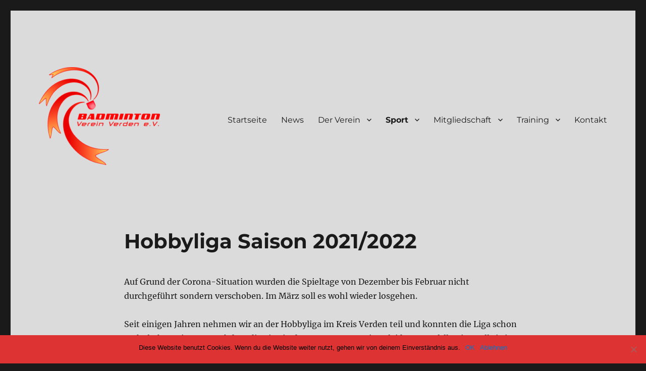

--- FILE ---
content_type: text/html; charset=UTF-8
request_url: https://www.badminton-verden.de/hobbyliga-saison-2021-2022/
body_size: 8178
content:
<!DOCTYPE html>
<html lang="de" class="no-js">
<head>
	<meta charset="UTF-8">
	<meta name="viewport" content="width=device-width, initial-scale=1">
	<link rel="profile" href="https://gmpg.org/xfn/11">
		
<!-- MapPress Easy Google Maps Version:2.92.1 (https://www.mappresspro.com) -->
<script>(function(html){html.className = html.className.replace(/\bno-js\b/,'js')})(document.documentElement);</script>
<title>Hobbyliga Saison 2021/2022</title>
<meta name='robots' content='max-image-preview:large' />
<link rel='dns-prefetch' href='//www.googletagmanager.com' />
<link rel="alternate" type="application/rss+xml" title=" &raquo; Feed" href="https://www.badminton-verden.de/feed/" />
<link rel="alternate" type="application/rss+xml" title=" &raquo; Kommentar-Feed" href="https://www.badminton-verden.de/comments/feed/" />
<link rel="alternate" title="oEmbed (JSON)" type="application/json+oembed" href="https://www.badminton-verden.de/wp-json/oembed/1.0/embed?url=https%3A%2F%2Fwww.badminton-verden.de%2Fhobbyliga-saison-2021-2022%2F" />
<link rel="alternate" title="oEmbed (XML)" type="text/xml+oembed" href="https://www.badminton-verden.de/wp-json/oembed/1.0/embed?url=https%3A%2F%2Fwww.badminton-verden.de%2Fhobbyliga-saison-2021-2022%2F&#038;format=xml" />
<style id='wp-img-auto-sizes-contain-inline-css'>
img:is([sizes=auto i],[sizes^="auto," i]){contain-intrinsic-size:3000px 1500px}
/*# sourceURL=wp-img-auto-sizes-contain-inline-css */
</style>
<style id='wp-emoji-styles-inline-css'>

	img.wp-smiley, img.emoji {
		display: inline !important;
		border: none !important;
		box-shadow: none !important;
		height: 1em !important;
		width: 1em !important;
		margin: 0 0.07em !important;
		vertical-align: -0.1em !important;
		background: none !important;
		padding: 0 !important;
	}
/*# sourceURL=wp-emoji-styles-inline-css */
</style>
<link rel='stylesheet' id='wp-block-library-css' href='https://www.badminton-verden.de/wp-includes/css/dist/block-library/style.min.css?ver=6.9' media='all' />
<style id='global-styles-inline-css'>
:root{--wp--preset--aspect-ratio--square: 1;--wp--preset--aspect-ratio--4-3: 4/3;--wp--preset--aspect-ratio--3-4: 3/4;--wp--preset--aspect-ratio--3-2: 3/2;--wp--preset--aspect-ratio--2-3: 2/3;--wp--preset--aspect-ratio--16-9: 16/9;--wp--preset--aspect-ratio--9-16: 9/16;--wp--preset--color--black: #000000;--wp--preset--color--cyan-bluish-gray: #abb8c3;--wp--preset--color--white: #fff;--wp--preset--color--pale-pink: #f78da7;--wp--preset--color--vivid-red: #cf2e2e;--wp--preset--color--luminous-vivid-orange: #ff6900;--wp--preset--color--luminous-vivid-amber: #fcb900;--wp--preset--color--light-green-cyan: #7bdcb5;--wp--preset--color--vivid-green-cyan: #00d084;--wp--preset--color--pale-cyan-blue: #8ed1fc;--wp--preset--color--vivid-cyan-blue: #0693e3;--wp--preset--color--vivid-purple: #9b51e0;--wp--preset--color--dark-gray: #1a1a1a;--wp--preset--color--medium-gray: #686868;--wp--preset--color--light-gray: #e5e5e5;--wp--preset--color--blue-gray: #4d545c;--wp--preset--color--bright-blue: #007acc;--wp--preset--color--light-blue: #9adffd;--wp--preset--color--dark-brown: #402b30;--wp--preset--color--medium-brown: #774e24;--wp--preset--color--dark-red: #640c1f;--wp--preset--color--bright-red: #ff675f;--wp--preset--color--yellow: #ffef8e;--wp--preset--gradient--vivid-cyan-blue-to-vivid-purple: linear-gradient(135deg,rgb(6,147,227) 0%,rgb(155,81,224) 100%);--wp--preset--gradient--light-green-cyan-to-vivid-green-cyan: linear-gradient(135deg,rgb(122,220,180) 0%,rgb(0,208,130) 100%);--wp--preset--gradient--luminous-vivid-amber-to-luminous-vivid-orange: linear-gradient(135deg,rgb(252,185,0) 0%,rgb(255,105,0) 100%);--wp--preset--gradient--luminous-vivid-orange-to-vivid-red: linear-gradient(135deg,rgb(255,105,0) 0%,rgb(207,46,46) 100%);--wp--preset--gradient--very-light-gray-to-cyan-bluish-gray: linear-gradient(135deg,rgb(238,238,238) 0%,rgb(169,184,195) 100%);--wp--preset--gradient--cool-to-warm-spectrum: linear-gradient(135deg,rgb(74,234,220) 0%,rgb(151,120,209) 20%,rgb(207,42,186) 40%,rgb(238,44,130) 60%,rgb(251,105,98) 80%,rgb(254,248,76) 100%);--wp--preset--gradient--blush-light-purple: linear-gradient(135deg,rgb(255,206,236) 0%,rgb(152,150,240) 100%);--wp--preset--gradient--blush-bordeaux: linear-gradient(135deg,rgb(254,205,165) 0%,rgb(254,45,45) 50%,rgb(107,0,62) 100%);--wp--preset--gradient--luminous-dusk: linear-gradient(135deg,rgb(255,203,112) 0%,rgb(199,81,192) 50%,rgb(65,88,208) 100%);--wp--preset--gradient--pale-ocean: linear-gradient(135deg,rgb(255,245,203) 0%,rgb(182,227,212) 50%,rgb(51,167,181) 100%);--wp--preset--gradient--electric-grass: linear-gradient(135deg,rgb(202,248,128) 0%,rgb(113,206,126) 100%);--wp--preset--gradient--midnight: linear-gradient(135deg,rgb(2,3,129) 0%,rgb(40,116,252) 100%);--wp--preset--font-size--small: 13px;--wp--preset--font-size--medium: 20px;--wp--preset--font-size--large: 36px;--wp--preset--font-size--x-large: 42px;--wp--preset--spacing--20: 0.44rem;--wp--preset--spacing--30: 0.67rem;--wp--preset--spacing--40: 1rem;--wp--preset--spacing--50: 1.5rem;--wp--preset--spacing--60: 2.25rem;--wp--preset--spacing--70: 3.38rem;--wp--preset--spacing--80: 5.06rem;--wp--preset--shadow--natural: 6px 6px 9px rgba(0, 0, 0, 0.2);--wp--preset--shadow--deep: 12px 12px 50px rgba(0, 0, 0, 0.4);--wp--preset--shadow--sharp: 6px 6px 0px rgba(0, 0, 0, 0.2);--wp--preset--shadow--outlined: 6px 6px 0px -3px rgb(255, 255, 255), 6px 6px rgb(0, 0, 0);--wp--preset--shadow--crisp: 6px 6px 0px rgb(0, 0, 0);}:where(.is-layout-flex){gap: 0.5em;}:where(.is-layout-grid){gap: 0.5em;}body .is-layout-flex{display: flex;}.is-layout-flex{flex-wrap: wrap;align-items: center;}.is-layout-flex > :is(*, div){margin: 0;}body .is-layout-grid{display: grid;}.is-layout-grid > :is(*, div){margin: 0;}:where(.wp-block-columns.is-layout-flex){gap: 2em;}:where(.wp-block-columns.is-layout-grid){gap: 2em;}:where(.wp-block-post-template.is-layout-flex){gap: 1.25em;}:where(.wp-block-post-template.is-layout-grid){gap: 1.25em;}.has-black-color{color: var(--wp--preset--color--black) !important;}.has-cyan-bluish-gray-color{color: var(--wp--preset--color--cyan-bluish-gray) !important;}.has-white-color{color: var(--wp--preset--color--white) !important;}.has-pale-pink-color{color: var(--wp--preset--color--pale-pink) !important;}.has-vivid-red-color{color: var(--wp--preset--color--vivid-red) !important;}.has-luminous-vivid-orange-color{color: var(--wp--preset--color--luminous-vivid-orange) !important;}.has-luminous-vivid-amber-color{color: var(--wp--preset--color--luminous-vivid-amber) !important;}.has-light-green-cyan-color{color: var(--wp--preset--color--light-green-cyan) !important;}.has-vivid-green-cyan-color{color: var(--wp--preset--color--vivid-green-cyan) !important;}.has-pale-cyan-blue-color{color: var(--wp--preset--color--pale-cyan-blue) !important;}.has-vivid-cyan-blue-color{color: var(--wp--preset--color--vivid-cyan-blue) !important;}.has-vivid-purple-color{color: var(--wp--preset--color--vivid-purple) !important;}.has-black-background-color{background-color: var(--wp--preset--color--black) !important;}.has-cyan-bluish-gray-background-color{background-color: var(--wp--preset--color--cyan-bluish-gray) !important;}.has-white-background-color{background-color: var(--wp--preset--color--white) !important;}.has-pale-pink-background-color{background-color: var(--wp--preset--color--pale-pink) !important;}.has-vivid-red-background-color{background-color: var(--wp--preset--color--vivid-red) !important;}.has-luminous-vivid-orange-background-color{background-color: var(--wp--preset--color--luminous-vivid-orange) !important;}.has-luminous-vivid-amber-background-color{background-color: var(--wp--preset--color--luminous-vivid-amber) !important;}.has-light-green-cyan-background-color{background-color: var(--wp--preset--color--light-green-cyan) !important;}.has-vivid-green-cyan-background-color{background-color: var(--wp--preset--color--vivid-green-cyan) !important;}.has-pale-cyan-blue-background-color{background-color: var(--wp--preset--color--pale-cyan-blue) !important;}.has-vivid-cyan-blue-background-color{background-color: var(--wp--preset--color--vivid-cyan-blue) !important;}.has-vivid-purple-background-color{background-color: var(--wp--preset--color--vivid-purple) !important;}.has-black-border-color{border-color: var(--wp--preset--color--black) !important;}.has-cyan-bluish-gray-border-color{border-color: var(--wp--preset--color--cyan-bluish-gray) !important;}.has-white-border-color{border-color: var(--wp--preset--color--white) !important;}.has-pale-pink-border-color{border-color: var(--wp--preset--color--pale-pink) !important;}.has-vivid-red-border-color{border-color: var(--wp--preset--color--vivid-red) !important;}.has-luminous-vivid-orange-border-color{border-color: var(--wp--preset--color--luminous-vivid-orange) !important;}.has-luminous-vivid-amber-border-color{border-color: var(--wp--preset--color--luminous-vivid-amber) !important;}.has-light-green-cyan-border-color{border-color: var(--wp--preset--color--light-green-cyan) !important;}.has-vivid-green-cyan-border-color{border-color: var(--wp--preset--color--vivid-green-cyan) !important;}.has-pale-cyan-blue-border-color{border-color: var(--wp--preset--color--pale-cyan-blue) !important;}.has-vivid-cyan-blue-border-color{border-color: var(--wp--preset--color--vivid-cyan-blue) !important;}.has-vivid-purple-border-color{border-color: var(--wp--preset--color--vivid-purple) !important;}.has-vivid-cyan-blue-to-vivid-purple-gradient-background{background: var(--wp--preset--gradient--vivid-cyan-blue-to-vivid-purple) !important;}.has-light-green-cyan-to-vivid-green-cyan-gradient-background{background: var(--wp--preset--gradient--light-green-cyan-to-vivid-green-cyan) !important;}.has-luminous-vivid-amber-to-luminous-vivid-orange-gradient-background{background: var(--wp--preset--gradient--luminous-vivid-amber-to-luminous-vivid-orange) !important;}.has-luminous-vivid-orange-to-vivid-red-gradient-background{background: var(--wp--preset--gradient--luminous-vivid-orange-to-vivid-red) !important;}.has-very-light-gray-to-cyan-bluish-gray-gradient-background{background: var(--wp--preset--gradient--very-light-gray-to-cyan-bluish-gray) !important;}.has-cool-to-warm-spectrum-gradient-background{background: var(--wp--preset--gradient--cool-to-warm-spectrum) !important;}.has-blush-light-purple-gradient-background{background: var(--wp--preset--gradient--blush-light-purple) !important;}.has-blush-bordeaux-gradient-background{background: var(--wp--preset--gradient--blush-bordeaux) !important;}.has-luminous-dusk-gradient-background{background: var(--wp--preset--gradient--luminous-dusk) !important;}.has-pale-ocean-gradient-background{background: var(--wp--preset--gradient--pale-ocean) !important;}.has-electric-grass-gradient-background{background: var(--wp--preset--gradient--electric-grass) !important;}.has-midnight-gradient-background{background: var(--wp--preset--gradient--midnight) !important;}.has-small-font-size{font-size: var(--wp--preset--font-size--small) !important;}.has-medium-font-size{font-size: var(--wp--preset--font-size--medium) !important;}.has-large-font-size{font-size: var(--wp--preset--font-size--large) !important;}.has-x-large-font-size{font-size: var(--wp--preset--font-size--x-large) !important;}
/*# sourceURL=global-styles-inline-css */
</style>

<style id='classic-theme-styles-inline-css'>
/*! This file is auto-generated */
.wp-block-button__link{color:#fff;background-color:#32373c;border-radius:9999px;box-shadow:none;text-decoration:none;padding:calc(.667em + 2px) calc(1.333em + 2px);font-size:1.125em}.wp-block-file__button{background:#32373c;color:#fff;text-decoration:none}
/*# sourceURL=/wp-includes/css/classic-themes.min.css */
</style>
<link rel='stylesheet' id='cookie-notice-front-css' href='https://www.badminton-verden.de/wp-content/plugins/cookie-notice/css/front.min.css?ver=2.4.18' media='all' />
<link rel='stylesheet' id='mappress-leaflet-css' href='https://www.badminton-verden.de/wp-content/plugins/mappress-google-maps-for-wordpress/lib/leaflet/leaflet.css?ver=1.7.1' media='all' />
<link rel='stylesheet' id='mappress-css' href='https://www.badminton-verden.de/wp-content/plugins/mappress-google-maps-for-wordpress/css/mappress.css?ver=2.92.1' media='all' />
<link rel='stylesheet' id='twentysixteen-fonts-css' href='https://www.badminton-verden.de/wp-content/themes/twentysixteen/fonts/merriweather-plus-montserrat-plus-inconsolata.css?ver=20230328' media='all' />
<link rel='stylesheet' id='genericons-css' href='https://www.badminton-verden.de/wp-content/themes/twentysixteen/genericons/genericons.css?ver=20201208' media='all' />
<link rel='stylesheet' id='twentysixteen-style-css' href='https://www.badminton-verden.de/wp-content/themes/twentysixteen/style.css?ver=20240716' media='all' />
<style id='twentysixteen-style-inline-css'>

		/* Custom Page Background Color */
		.site {
			background-color: #dbdbdb;
		}

		mark,
		ins,
		button,
		button[disabled]:hover,
		button[disabled]:focus,
		input[type="button"],
		input[type="button"][disabled]:hover,
		input[type="button"][disabled]:focus,
		input[type="reset"],
		input[type="reset"][disabled]:hover,
		input[type="reset"][disabled]:focus,
		input[type="submit"],
		input[type="submit"][disabled]:hover,
		input[type="submit"][disabled]:focus,
		.menu-toggle.toggled-on,
		.menu-toggle.toggled-on:hover,
		.menu-toggle.toggled-on:focus,
		.pagination .prev,
		.pagination .next,
		.pagination .prev:hover,
		.pagination .prev:focus,
		.pagination .next:hover,
		.pagination .next:focus,
		.pagination .nav-links:before,
		.pagination .nav-links:after,
		.widget_calendar tbody a,
		.widget_calendar tbody a:hover,
		.widget_calendar tbody a:focus,
		.page-links a,
		.page-links a:hover,
		.page-links a:focus {
			color: #dbdbdb;
		}

		@media screen and (min-width: 56.875em) {
			.main-navigation ul ul li {
				background-color: #dbdbdb;
			}

			.main-navigation ul ul:after {
				border-top-color: #dbdbdb;
				border-bottom-color: #dbdbdb;
			}
		}
	
/*# sourceURL=twentysixteen-style-inline-css */
</style>
<link rel='stylesheet' id='twentysixteen-block-style-css' href='https://www.badminton-verden.de/wp-content/themes/twentysixteen/css/blocks.css?ver=20240117' media='all' />
<link rel='stylesheet' id='wpgdprc-front-css-css' href='https://www.badminton-verden.de/wp-content/plugins/wp-gdpr-compliance/Assets/css/front.css?ver=1707480137' media='all' />
<style id='wpgdprc-front-css-inline-css'>
:root{--wp-gdpr--bar--background-color: #000000;--wp-gdpr--bar--color: #ffffff;--wp-gdpr--button--background-color: #000000;--wp-gdpr--button--background-color--darken: #000000;--wp-gdpr--button--color: #ffffff;}
/*# sourceURL=wpgdprc-front-css-inline-css */
</style>
<script src="https://www.badminton-verden.de/wp-includes/js/jquery/jquery.min.js?ver=3.7.1" id="jquery-core-js"></script>
<script src="https://www.badminton-verden.de/wp-includes/js/jquery/jquery-migrate.min.js?ver=3.4.1" id="jquery-migrate-js"></script>
<script id="twentysixteen-script-js-extra">
var screenReaderText = {"expand":"Untermen\u00fc anzeigen","collapse":"Untermen\u00fc verbergen"};
//# sourceURL=twentysixteen-script-js-extra
</script>
<script src="https://www.badminton-verden.de/wp-content/themes/twentysixteen/js/functions.js?ver=20230629" id="twentysixteen-script-js" defer data-wp-strategy="defer"></script>
<script id="wpgdprc-front-js-js-extra">
var wpgdprcFront = {"ajaxUrl":"https://www.badminton-verden.de/wp-admin/admin-ajax.php","ajaxNonce":"84b2e11870","ajaxArg":"security","pluginPrefix":"wpgdprc","blogId":"1","isMultiSite":"","locale":"de_DE","showSignUpModal":"","showFormModal":"","cookieName":"wpgdprc-consent","consentVersion":"","path":"/","prefix":"wpgdprc"};
//# sourceURL=wpgdprc-front-js-js-extra
</script>
<script src="https://www.badminton-verden.de/wp-content/plugins/wp-gdpr-compliance/Assets/js/front.min.js?ver=1707480137" id="wpgdprc-front-js-js"></script>
<link rel="https://api.w.org/" href="https://www.badminton-verden.de/wp-json/" /><link rel="alternate" title="JSON" type="application/json" href="https://www.badminton-verden.de/wp-json/wp/v2/pages/999" /><link rel="EditURI" type="application/rsd+xml" title="RSD" href="https://www.badminton-verden.de/xmlrpc.php?rsd" />
<meta name="generator" content="WordPress 6.9" />
<link rel="canonical" href="https://www.badminton-verden.de/hobbyliga-saison-2021-2022/" />
<link rel='shortlink' href='https://www.badminton-verden.de/?p=999' />
<meta name="generator" content="Site Kit by Google 1.134.0" />		<style id="wp-custom-css">
			.site-info {display:none;}
.author {
display: none;
}		</style>
		</head>

<body class="wp-singular page-template-default page page-id-999 wp-custom-logo wp-embed-responsive wp-theme-twentysixteen cookies-not-set group-blog no-sidebar">
<div id="page" class="site">
	<div class="site-inner">
		<a class="skip-link screen-reader-text" href="#content">
			Zum Inhalt springen		</a>

		<header id="masthead" class="site-header">
			<div class="site-header-main">
				<div class="site-branding">
					<a href="https://www.badminton-verden.de/" class="custom-logo-link" rel="home"><img width="240" height="194" src="https://www.badminton-verden.de/wp-content/uploads/2019/03/cropped-customLogo-10.png" class="custom-logo" alt="" decoding="async" /></a>
											<p class="site-title"><a href="https://www.badminton-verden.de/" rel="home"></a></p>
										</div><!-- .site-branding -->

									<button id="menu-toggle" class="menu-toggle">Menü</button>

					<div id="site-header-menu" class="site-header-menu">
													<nav id="site-navigation" class="main-navigation" aria-label="Primäres Menü">
								<div class="menu-menu-container"><ul id="menu-menu" class="primary-menu"><li id="menu-item-92" class="menu-item menu-item-type-custom menu-item-object-custom menu-item-home menu-item-92"><a href="http://www.badminton-verden.de">Startseite</a></li>
<li id="menu-item-595" class="menu-item menu-item-type-post_type menu-item-object-page menu-item-595"><a href="https://www.badminton-verden.de/beitragsblog/">News</a></li>
<li id="menu-item-91" class="menu-item menu-item-type-post_type menu-item-object-page menu-item-has-children menu-item-91"><a href="https://www.badminton-verden.de/der-verein/">Der Verein</a>
<ul class="sub-menu">
	<li id="menu-item-104" class="menu-item menu-item-type-post_type menu-item-object-page menu-item-104"><a href="https://www.badminton-verden.de/vorstand/">Vorstand</a></li>
	<li id="menu-item-251" class="menu-item menu-item-type-post_type menu-item-object-page menu-item-251"><a href="https://www.badminton-verden.de/aktuelle-satzung/">Dokumente</a></li>
	<li id="menu-item-94" class="menu-item menu-item-type-post_type menu-item-object-page menu-item-privacy-policy menu-item-94"><a rel="privacy-policy" href="https://www.badminton-verden.de/blog/">Impressum</a></li>
</ul>
</li>
<li id="menu-item-127" class="menu-item menu-item-type-post_type menu-item-object-page current-menu-ancestor current_page_ancestor menu-item-has-children menu-item-127"><a href="https://www.badminton-verden.de/mannschaften/">Sport</a>
<ul class="sub-menu">
	<li id="menu-item-128" class="menu-item menu-item-type-post_type menu-item-object-page menu-item-has-children menu-item-128"><a href="https://www.badminton-verden.de/punktspielmannschaft/">NBV Mannschaft</a>
	<ul class="sub-menu">
		<li id="menu-item-2034" class="menu-item menu-item-type-post_type menu-item-object-page menu-item-2034"><a href="https://www.badminton-verden.de/bezirksliga-saison-25-26/">Bezirksliga Saison 25 / 26</a></li>
		<li id="menu-item-2033" class="menu-item menu-item-type-post_type menu-item-object-page menu-item-2033"><a href="https://www.badminton-verden.de/kreisliga-saison-25-26/">Kreisliga Saison 25 / 26</a></li>
		<li id="menu-item-1631" class="menu-item menu-item-type-post_type menu-item-object-page menu-item-1631"><a href="https://www.badminton-verden.de/bezirksliga-saison-2024-2025/">Bezirksliga Saison 24 / 25</a></li>
		<li id="menu-item-1393" class="menu-item menu-item-type-post_type menu-item-object-page menu-item-1393"><a href="https://www.badminton-verden.de/bezirksklasse-saison-23-24/">Bezirksklasse Saison 23/24</a></li>
		<li id="menu-item-1111" class="menu-item menu-item-type-post_type menu-item-object-page menu-item-1111"><a href="https://www.badminton-verden.de/bezirksklasse-2022-2023/">Bezirksklasse Saison 22/23</a></li>
		<li id="menu-item-992" class="menu-item menu-item-type-post_type menu-item-object-page menu-item-992"><a href="https://www.badminton-verden.de/kreisliga-saison-21-22/">Kreisliga Saison 21/22</a></li>
		<li id="menu-item-513" class="menu-item menu-item-type-post_type menu-item-object-page menu-item-513"><a href="https://www.badminton-verden.de/bezirksliga-saison-19-20/">Bezirksliga Saison 19/20</a></li>
		<li id="menu-item-497" class="menu-item menu-item-type-post_type menu-item-object-page menu-item-497"><a href="https://www.badminton-verden.de/bezirksklasse-saison-18-19/">Bezirksklasse Saison 18/19</a></li>
		<li id="menu-item-505" class="menu-item menu-item-type-post_type menu-item-object-page menu-item-505"><a href="https://www.badminton-verden.de/kreisliga-saison-17-18/">Kreisliga Saison 17/18</a></li>
	</ul>
</li>
	<li id="menu-item-924" class="menu-item menu-item-type-post_type menu-item-object-page current-menu-ancestor current-menu-parent current_page_parent current_page_ancestor menu-item-has-children menu-item-924"><a href="https://www.badminton-verden.de/hobbyliga/">Hobbyliga</a>
	<ul class="sub-menu">
		<li id="menu-item-2023" class="menu-item menu-item-type-post_type menu-item-object-page menu-item-2023"><a href="https://www.badminton-verden.de/hobbyliga-saison-2026/">Hobbyliga Saison 2026</a></li>
		<li id="menu-item-1692" class="menu-item menu-item-type-post_type menu-item-object-page menu-item-1692"><a href="https://www.badminton-verden.de/hobbyliga-saison-2025/">Hobbyliga Saison 2025</a></li>
		<li id="menu-item-1471" class="menu-item menu-item-type-post_type menu-item-object-page menu-item-1471"><a href="https://www.badminton-verden.de/hobbyliga-saison-2024/">Hobbyliga Saison 2024</a></li>
		<li id="menu-item-1472" class="menu-item menu-item-type-post_type menu-item-object-page menu-item-1472"><a href="https://www.badminton-verden.de/hobbyliga-saison-2022-2023/">Hobbyliga Saison 2022/2023</a></li>
		<li id="menu-item-1006" class="menu-item menu-item-type-post_type menu-item-object-page current-menu-item page_item page-item-999 current_page_item menu-item-1006"><a href="https://www.badminton-verden.de/hobbyliga-saison-2021-2022/" aria-current="page">Hobbyliga Saison 2021/2022</a></li>
		<li id="menu-item-925" class="menu-item menu-item-type-post_type menu-item-object-page menu-item-925"><a href="https://www.badminton-verden.de/hobbyliga-saison-2020-2021/">Hobbyliga Saison 2020/2021 – fällt aus</a></li>
		<li id="menu-item-129" class="menu-item menu-item-type-post_type menu-item-object-page menu-item-129"><a href="https://www.badminton-verden.de/hobbyliga-saison-2019-2020/">Hobbyliga Saison 2019/2020</a></li>
	</ul>
</li>
	<li id="menu-item-442" class="menu-item menu-item-type-post_type menu-item-object-page menu-item-has-children menu-item-442"><a href="https://www.badminton-verden.de/turnier/">Freese-Cup</a>
	<ul class="sub-menu">
		<li id="menu-item-2035" class="menu-item menu-item-type-post_type menu-item-object-page menu-item-2035"><a href="https://www.badminton-verden.de/freese-cup-2026/">Freese-Cup 2026</a></li>
		<li id="menu-item-1701" class="menu-item menu-item-type-post_type menu-item-object-page menu-item-1701"><a href="https://www.badminton-verden.de/freese-cup-2025/">Freese-Cup 2025</a></li>
		<li id="menu-item-1464" class="menu-item menu-item-type-post_type menu-item-object-page menu-item-1464"><a href="https://www.badminton-verden.de/freese-cup-2024/">Freese-Cup 2024</a></li>
		<li id="menu-item-733" class="menu-item menu-item-type-post_type menu-item-object-page menu-item-733"><a href="https://www.badminton-verden.de/freese-cup-2023/">Freese-Cup 2023</a></li>
		<li id="menu-item-522" class="menu-item menu-item-type-post_type menu-item-object-page menu-item-522"><a href="https://www.badminton-verden.de/freesecup2019/">Freese-Cup 2019</a></li>
	</ul>
</li>
</ul>
</li>
<li id="menu-item-246" class="menu-item menu-item-type-post_type menu-item-object-page menu-item-has-children menu-item-246"><a href="https://www.badminton-verden.de/mitgliedschaft/">Mitgliedschaft</a>
<ul class="sub-menu">
	<li id="menu-item-238" class="menu-item menu-item-type-post_type menu-item-object-page menu-item-238"><a href="https://www.badminton-verden.de/beitrittserklaerung/">Beitrittserklärung</a></li>
	<li id="menu-item-103" class="menu-item menu-item-type-post_type menu-item-object-page menu-item-103"><a href="https://www.badminton-verden.de/beitritt/">Beitragsregelung</a></li>
</ul>
</li>
<li id="menu-item-293" class="menu-item menu-item-type-post_type menu-item-object-page menu-item-has-children menu-item-293"><a href="https://www.badminton-verden.de/training-2/">Training</a>
<ul class="sub-menu">
	<li id="menu-item-182" class="menu-item menu-item-type-post_type menu-item-object-page menu-item-182"><a href="https://www.badminton-verden.de/training/">Trainingszeiten</a></li>
	<li id="menu-item-230" class="menu-item menu-item-type-post_type menu-item-object-page menu-item-230"><a href="https://www.badminton-verden.de/trainingsinfo/">Trainingsinfo</a></li>
</ul>
</li>
<li id="menu-item-279" class="menu-item menu-item-type-post_type menu-item-object-page menu-item-279"><a href="https://www.badminton-verden.de/kontakt/">Kontakt</a></li>
</ul></div>							</nav><!-- .main-navigation -->
						
											</div><!-- .site-header-menu -->
							</div><!-- .site-header-main -->

					</header><!-- .site-header -->

		<div id="content" class="site-content">

<div id="primary" class="content-area">
	<main id="main" class="site-main">
		
<article id="post-999" class="post-999 page type-page status-publish hentry">
	<header class="entry-header">
		<h1 class="entry-title">Hobbyliga Saison 2021/2022</h1>	</header><!-- .entry-header -->

	
	<div class="entry-content">
		<p>Auf Grund der Corona-Situation wurden die Spieltage von Dezember bis Februar nicht durchgeführt sondern verschoben. Im März soll es wohl wieder losgehen.</p>
<p>Seit einigen Jahren nehmen wir an der Hobbyliga im Kreis Verden teil und konnten die Liga schon mehrfach gewinnen. Nachdem die Liga in der vegangenen Saison leider ausgefallen ist, soll sie in der Saison 2021/2022 wieder stattfinden. Hier die Ergebnisse:<br />
<a href="https://www.badminton-verden.de/wp-content/uploads/2021/11//Badmintonliga_Verden_Tabelle.pdf">Tabelle</a><br />
<a href="https://www.badminton-verden.de/wp-content/uploads/2021/11//Badmintonliga_Verden_Spielberichte.pdf">Spielberichte</a><br />
<a href="https://www.badminton-verden.de/wp-content/uploads/2021/11//Badmintonliga_Verden_Ranking_Damen.pdf">Ranking Damen</a><br />
<a href="https://www.badminton-verden.de/wp-content/uploads/2021/11//Badmintonliga_Verden_Ranking_Herren.pdf">Ranking Herren</a><br />
Der Spielplan für die Saison 2021/2022 sieht wiefolgt aus:</p>
<p><img fetchpriority="high" decoding="async" class="alignnone size-large wp-image-559" src="https://www.badminton-verden.de/wp-content/uploads/2021/12/Spielplan2.png" alt="" width="840" height="658" /></p>
<p>Hier ein Rückblick auf die letzte gespielte <a href="https://www.badminton-verden.de/hobbyliga-saison-2019-2020/">Vorsaison</a>.</p>
	</div><!-- .entry-content -->

	
</article><!-- #post-999 -->

	</main><!-- .site-main -->

	
</div><!-- .content-area -->



		</div><!-- .site-content -->

		<footer id="colophon" class="site-footer">
							<nav class="main-navigation" aria-label="Primäres Footer-Menü">
					<div class="menu-menu-container"><ul id="menu-menu-1" class="primary-menu"><li class="menu-item menu-item-type-custom menu-item-object-custom menu-item-home menu-item-92"><a href="http://www.badminton-verden.de">Startseite</a></li>
<li class="menu-item menu-item-type-post_type menu-item-object-page menu-item-595"><a href="https://www.badminton-verden.de/beitragsblog/">News</a></li>
<li class="menu-item menu-item-type-post_type menu-item-object-page menu-item-has-children menu-item-91"><a href="https://www.badminton-verden.de/der-verein/">Der Verein</a>
<ul class="sub-menu">
	<li class="menu-item menu-item-type-post_type menu-item-object-page menu-item-104"><a href="https://www.badminton-verden.de/vorstand/">Vorstand</a></li>
	<li class="menu-item menu-item-type-post_type menu-item-object-page menu-item-251"><a href="https://www.badminton-verden.de/aktuelle-satzung/">Dokumente</a></li>
	<li class="menu-item menu-item-type-post_type menu-item-object-page menu-item-privacy-policy menu-item-94"><a rel="privacy-policy" href="https://www.badminton-verden.de/blog/">Impressum</a></li>
</ul>
</li>
<li class="menu-item menu-item-type-post_type menu-item-object-page current-menu-ancestor current_page_ancestor menu-item-has-children menu-item-127"><a href="https://www.badminton-verden.de/mannschaften/">Sport</a>
<ul class="sub-menu">
	<li class="menu-item menu-item-type-post_type menu-item-object-page menu-item-has-children menu-item-128"><a href="https://www.badminton-verden.de/punktspielmannschaft/">NBV Mannschaft</a>
	<ul class="sub-menu">
		<li class="menu-item menu-item-type-post_type menu-item-object-page menu-item-2034"><a href="https://www.badminton-verden.de/bezirksliga-saison-25-26/">Bezirksliga Saison 25 / 26</a></li>
		<li class="menu-item menu-item-type-post_type menu-item-object-page menu-item-2033"><a href="https://www.badminton-verden.de/kreisliga-saison-25-26/">Kreisliga Saison 25 / 26</a></li>
		<li class="menu-item menu-item-type-post_type menu-item-object-page menu-item-1631"><a href="https://www.badminton-verden.de/bezirksliga-saison-2024-2025/">Bezirksliga Saison 24 / 25</a></li>
		<li class="menu-item menu-item-type-post_type menu-item-object-page menu-item-1393"><a href="https://www.badminton-verden.de/bezirksklasse-saison-23-24/">Bezirksklasse Saison 23/24</a></li>
		<li class="menu-item menu-item-type-post_type menu-item-object-page menu-item-1111"><a href="https://www.badminton-verden.de/bezirksklasse-2022-2023/">Bezirksklasse Saison 22/23</a></li>
		<li class="menu-item menu-item-type-post_type menu-item-object-page menu-item-992"><a href="https://www.badminton-verden.de/kreisliga-saison-21-22/">Kreisliga Saison 21/22</a></li>
		<li class="menu-item menu-item-type-post_type menu-item-object-page menu-item-513"><a href="https://www.badminton-verden.de/bezirksliga-saison-19-20/">Bezirksliga Saison 19/20</a></li>
		<li class="menu-item menu-item-type-post_type menu-item-object-page menu-item-497"><a href="https://www.badminton-verden.de/bezirksklasse-saison-18-19/">Bezirksklasse Saison 18/19</a></li>
		<li class="menu-item menu-item-type-post_type menu-item-object-page menu-item-505"><a href="https://www.badminton-verden.de/kreisliga-saison-17-18/">Kreisliga Saison 17/18</a></li>
	</ul>
</li>
	<li class="menu-item menu-item-type-post_type menu-item-object-page current-menu-ancestor current-menu-parent current_page_parent current_page_ancestor menu-item-has-children menu-item-924"><a href="https://www.badminton-verden.de/hobbyliga/">Hobbyliga</a>
	<ul class="sub-menu">
		<li class="menu-item menu-item-type-post_type menu-item-object-page menu-item-2023"><a href="https://www.badminton-verden.de/hobbyliga-saison-2026/">Hobbyliga Saison 2026</a></li>
		<li class="menu-item menu-item-type-post_type menu-item-object-page menu-item-1692"><a href="https://www.badminton-verden.de/hobbyliga-saison-2025/">Hobbyliga Saison 2025</a></li>
		<li class="menu-item menu-item-type-post_type menu-item-object-page menu-item-1471"><a href="https://www.badminton-verden.de/hobbyliga-saison-2024/">Hobbyliga Saison 2024</a></li>
		<li class="menu-item menu-item-type-post_type menu-item-object-page menu-item-1472"><a href="https://www.badminton-verden.de/hobbyliga-saison-2022-2023/">Hobbyliga Saison 2022/2023</a></li>
		<li class="menu-item menu-item-type-post_type menu-item-object-page current-menu-item page_item page-item-999 current_page_item menu-item-1006"><a href="https://www.badminton-verden.de/hobbyliga-saison-2021-2022/" aria-current="page">Hobbyliga Saison 2021/2022</a></li>
		<li class="menu-item menu-item-type-post_type menu-item-object-page menu-item-925"><a href="https://www.badminton-verden.de/hobbyliga-saison-2020-2021/">Hobbyliga Saison 2020/2021 – fällt aus</a></li>
		<li class="menu-item menu-item-type-post_type menu-item-object-page menu-item-129"><a href="https://www.badminton-verden.de/hobbyliga-saison-2019-2020/">Hobbyliga Saison 2019/2020</a></li>
	</ul>
</li>
	<li class="menu-item menu-item-type-post_type menu-item-object-page menu-item-has-children menu-item-442"><a href="https://www.badminton-verden.de/turnier/">Freese-Cup</a>
	<ul class="sub-menu">
		<li class="menu-item menu-item-type-post_type menu-item-object-page menu-item-2035"><a href="https://www.badminton-verden.de/freese-cup-2026/">Freese-Cup 2026</a></li>
		<li class="menu-item menu-item-type-post_type menu-item-object-page menu-item-1701"><a href="https://www.badminton-verden.de/freese-cup-2025/">Freese-Cup 2025</a></li>
		<li class="menu-item menu-item-type-post_type menu-item-object-page menu-item-1464"><a href="https://www.badminton-verden.de/freese-cup-2024/">Freese-Cup 2024</a></li>
		<li class="menu-item menu-item-type-post_type menu-item-object-page menu-item-733"><a href="https://www.badminton-verden.de/freese-cup-2023/">Freese-Cup 2023</a></li>
		<li class="menu-item menu-item-type-post_type menu-item-object-page menu-item-522"><a href="https://www.badminton-verden.de/freesecup2019/">Freese-Cup 2019</a></li>
	</ul>
</li>
</ul>
</li>
<li class="menu-item menu-item-type-post_type menu-item-object-page menu-item-has-children menu-item-246"><a href="https://www.badminton-verden.de/mitgliedschaft/">Mitgliedschaft</a>
<ul class="sub-menu">
	<li class="menu-item menu-item-type-post_type menu-item-object-page menu-item-238"><a href="https://www.badminton-verden.de/beitrittserklaerung/">Beitrittserklärung</a></li>
	<li class="menu-item menu-item-type-post_type menu-item-object-page menu-item-103"><a href="https://www.badminton-verden.de/beitritt/">Beitragsregelung</a></li>
</ul>
</li>
<li class="menu-item menu-item-type-post_type menu-item-object-page menu-item-has-children menu-item-293"><a href="https://www.badminton-verden.de/training-2/">Training</a>
<ul class="sub-menu">
	<li class="menu-item menu-item-type-post_type menu-item-object-page menu-item-182"><a href="https://www.badminton-verden.de/training/">Trainingszeiten</a></li>
	<li class="menu-item menu-item-type-post_type menu-item-object-page menu-item-230"><a href="https://www.badminton-verden.de/trainingsinfo/">Trainingsinfo</a></li>
</ul>
</li>
<li class="menu-item menu-item-type-post_type menu-item-object-page menu-item-279"><a href="https://www.badminton-verden.de/kontakt/">Kontakt</a></li>
</ul></div>				</nav><!-- .main-navigation -->
			
			
			<div class="site-info">
								<span class="site-title"><a href="https://www.badminton-verden.de/" rel="home"></a></span>
				<a class="privacy-policy-link" href="https://www.badminton-verden.de/blog/" rel="privacy-policy">Impressum</a><span role="separator" aria-hidden="true"></span>				<a href="https://de.wordpress.org/" class="imprint">
					Stolz präsentiert von WordPress				</a>
			</div><!-- .site-info -->
		</footer><!-- .site-footer -->
	</div><!-- .site-inner -->
</div><!-- .site -->

<script type="speculationrules">
{"prefetch":[{"source":"document","where":{"and":[{"href_matches":"/*"},{"not":{"href_matches":["/wp-*.php","/wp-admin/*","/wp-content/uploads/*","/wp-content/*","/wp-content/plugins/*","/wp-content/themes/twentysixteen/*","/*\\?(.+)"]}},{"not":{"selector_matches":"a[rel~=\"nofollow\"]"}},{"not":{"selector_matches":".no-prefetch, .no-prefetch a"}}]},"eagerness":"conservative"}]}
</script>
<script id="cookie-notice-front-js-before">
var cnArgs = {"ajaxUrl":"https:\/\/www.badminton-verden.de\/wp-admin\/admin-ajax.php","nonce":"862a14fa4a","hideEffect":"fade","position":"bottom","onScroll":true,"onScrollOffset":30,"onClick":false,"cookieName":"cookie_notice_accepted","cookieTime":2147483647,"cookieTimeRejected":2592000,"globalCookie":false,"redirection":false,"cache":false,"revokeCookies":false,"revokeCookiesOpt":"automatic"};

//# sourceURL=cookie-notice-front-js-before
</script>
<script src="https://www.badminton-verden.de/wp-content/plugins/cookie-notice/js/front.min.js?ver=2.4.18" id="cookie-notice-front-js"></script>
<script id="wp-emoji-settings" type="application/json">
{"baseUrl":"https://s.w.org/images/core/emoji/17.0.2/72x72/","ext":".png","svgUrl":"https://s.w.org/images/core/emoji/17.0.2/svg/","svgExt":".svg","source":{"concatemoji":"https://www.badminton-verden.de/wp-includes/js/wp-emoji-release.min.js?ver=6.9"}}
</script>
<script type="module">
/*! This file is auto-generated */
const a=JSON.parse(document.getElementById("wp-emoji-settings").textContent),o=(window._wpemojiSettings=a,"wpEmojiSettingsSupports"),s=["flag","emoji"];function i(e){try{var t={supportTests:e,timestamp:(new Date).valueOf()};sessionStorage.setItem(o,JSON.stringify(t))}catch(e){}}function c(e,t,n){e.clearRect(0,0,e.canvas.width,e.canvas.height),e.fillText(t,0,0);t=new Uint32Array(e.getImageData(0,0,e.canvas.width,e.canvas.height).data);e.clearRect(0,0,e.canvas.width,e.canvas.height),e.fillText(n,0,0);const a=new Uint32Array(e.getImageData(0,0,e.canvas.width,e.canvas.height).data);return t.every((e,t)=>e===a[t])}function p(e,t){e.clearRect(0,0,e.canvas.width,e.canvas.height),e.fillText(t,0,0);var n=e.getImageData(16,16,1,1);for(let e=0;e<n.data.length;e++)if(0!==n.data[e])return!1;return!0}function u(e,t,n,a){switch(t){case"flag":return n(e,"\ud83c\udff3\ufe0f\u200d\u26a7\ufe0f","\ud83c\udff3\ufe0f\u200b\u26a7\ufe0f")?!1:!n(e,"\ud83c\udde8\ud83c\uddf6","\ud83c\udde8\u200b\ud83c\uddf6")&&!n(e,"\ud83c\udff4\udb40\udc67\udb40\udc62\udb40\udc65\udb40\udc6e\udb40\udc67\udb40\udc7f","\ud83c\udff4\u200b\udb40\udc67\u200b\udb40\udc62\u200b\udb40\udc65\u200b\udb40\udc6e\u200b\udb40\udc67\u200b\udb40\udc7f");case"emoji":return!a(e,"\ud83e\u1fac8")}return!1}function f(e,t,n,a){let r;const o=(r="undefined"!=typeof WorkerGlobalScope&&self instanceof WorkerGlobalScope?new OffscreenCanvas(300,150):document.createElement("canvas")).getContext("2d",{willReadFrequently:!0}),s=(o.textBaseline="top",o.font="600 32px Arial",{});return e.forEach(e=>{s[e]=t(o,e,n,a)}),s}function r(e){var t=document.createElement("script");t.src=e,t.defer=!0,document.head.appendChild(t)}a.supports={everything:!0,everythingExceptFlag:!0},new Promise(t=>{let n=function(){try{var e=JSON.parse(sessionStorage.getItem(o));if("object"==typeof e&&"number"==typeof e.timestamp&&(new Date).valueOf()<e.timestamp+604800&&"object"==typeof e.supportTests)return e.supportTests}catch(e){}return null}();if(!n){if("undefined"!=typeof Worker&&"undefined"!=typeof OffscreenCanvas&&"undefined"!=typeof URL&&URL.createObjectURL&&"undefined"!=typeof Blob)try{var e="postMessage("+f.toString()+"("+[JSON.stringify(s),u.toString(),c.toString(),p.toString()].join(",")+"));",a=new Blob([e],{type:"text/javascript"});const r=new Worker(URL.createObjectURL(a),{name:"wpTestEmojiSupports"});return void(r.onmessage=e=>{i(n=e.data),r.terminate(),t(n)})}catch(e){}i(n=f(s,u,c,p))}t(n)}).then(e=>{for(const n in e)a.supports[n]=e[n],a.supports.everything=a.supports.everything&&a.supports[n],"flag"!==n&&(a.supports.everythingExceptFlag=a.supports.everythingExceptFlag&&a.supports[n]);var t;a.supports.everythingExceptFlag=a.supports.everythingExceptFlag&&!a.supports.flag,a.supports.everything||((t=a.source||{}).concatemoji?r(t.concatemoji):t.wpemoji&&t.twemoji&&(r(t.twemoji),r(t.wpemoji)))});
//# sourceURL=https://www.badminton-verden.de/wp-includes/js/wp-emoji-loader.min.js
</script>

		<!-- Cookie Notice plugin v2.4.18 by Hu-manity.co https://hu-manity.co/ -->
		<div id="cookie-notice" role="dialog" class="cookie-notice-hidden cookie-revoke-hidden cn-position-bottom" aria-label="Cookie Notice" style="background-color: rgba(221,51,51,1);"><div class="cookie-notice-container" style="color: #000000"><span id="cn-notice-text" class="cn-text-container">Diese Website benutzt Cookies. Wenn du die Website weiter nutzt, gehen wir von deinem Einverständnis aus.</span><span id="cn-notice-buttons" class="cn-buttons-container"><a href="#" id="cn-accept-cookie" data-cookie-set="accept" class="cn-set-cookie cn-button cn-button-custom button" aria-label="OK">OK</a><a href="#" id="cn-refuse-cookie" data-cookie-set="refuse" class="cn-set-cookie cn-button cn-button-custom button" aria-label="Ablehnen">Ablehnen</a></span><span id="cn-close-notice" data-cookie-set="accept" class="cn-close-icon" title="Ablehnen"></span></div>
			
		</div>
		<!-- / Cookie Notice plugin --></body>
</html>
